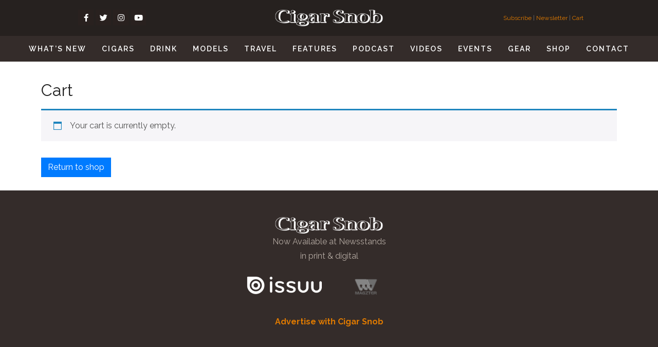

--- FILE ---
content_type: text/css; charset=UTF-8
request_url: https://www.cigarsnobmag.com/wp-content/uploads/elementor/css/post-69.css?ver=1762964545
body_size: 1768
content:
.elementor-69 .elementor-element.elementor-element-55dfed3 .elementor-repeater-item-9a9d3fe.jet-parallax-section__layout .jet-parallax-section__image{background-size:auto;}.elementor-bc-flex-widget .elementor-69 .elementor-element.elementor-element-417f923.elementor-column:not(.raven-column-flex-vertical) .elementor-widget-wrap{align-items:center;}.elementor-69 .elementor-element.elementor-element-417f923.elementor-column.elementor-element[data-element_type="column"]:not(.raven-column-flex-vertical) > .elementor-widget-wrap.elementor-element-populated{align-content:center;align-items:center;}.elementor-69 .elementor-element.elementor-element-417f923.elementor-column.elementor-element[data-element_type="column"].raven-column-flex-vertical > .elementor-widget-wrap.elementor-element-populated{justify-content:center;}.elementor-69 .elementor-element.elementor-element-417f923 > .elementor-element-populated{margin:0px 0px 0px 0px;--e-column-margin-right:0px;--e-column-margin-left:0px;padding:0px 0px 0px 10px;}.elementor-69 .elementor-element.elementor-element-9a61491{--grid-template-columns:repeat(0, auto);text-align:left;margin:0px 0px calc(var(--kit-widget-spacing, 0px) + 0px) 0px;padding:0px 0px 0px 0px;--icon-size:15px;--grid-column-gap:0px;--grid-row-gap:0px;}.elementor-69 .elementor-element.elementor-element-9a61491 .elementor-social-icon{background-color:#29211f;--icon-padding:0.5em;}.elementor-69 .elementor-element.elementor-element-9a61491 .elementor-social-icon i{color:#ffffff;}.elementor-69 .elementor-element.elementor-element-9a61491 .elementor-social-icon svg{fill:#ffffff;}.elementor-69 .elementor-element.elementor-element-9a61491 .elementor-social-icon:hover{background-color:#ffffff;}.elementor-69 .elementor-element.elementor-element-9a61491 .elementor-social-icon:hover i{color:#29211f;}.elementor-69 .elementor-element.elementor-element-9a61491 .elementor-social-icon:hover svg{fill:#29211f;}.elementor-bc-flex-widget .elementor-69 .elementor-element.elementor-element-fdd1278.elementor-column:not(.raven-column-flex-vertical) .elementor-widget-wrap{align-items:center;}.elementor-69 .elementor-element.elementor-element-fdd1278.elementor-column.elementor-element[data-element_type="column"]:not(.raven-column-flex-vertical) > .elementor-widget-wrap.elementor-element-populated{align-content:center;align-items:center;}.elementor-69 .elementor-element.elementor-element-fdd1278.elementor-column.elementor-element[data-element_type="column"].raven-column-flex-vertical > .elementor-widget-wrap.elementor-element-populated{justify-content:center;}.elementor-69 .elementor-element.elementor-element-c3e64ac .raven-site-logo{text-align:center;}.elementor-bc-flex-widget .elementor-69 .elementor-element.elementor-element-1c135d7.elementor-column:not(.raven-column-flex-vertical) .elementor-widget-wrap{align-items:center;}.elementor-69 .elementor-element.elementor-element-1c135d7.elementor-column.elementor-element[data-element_type="column"]:not(.raven-column-flex-vertical) > .elementor-widget-wrap.elementor-element-populated{align-content:center;align-items:center;}.elementor-69 .elementor-element.elementor-element-1c135d7.elementor-column.elementor-element[data-element_type="column"].raven-column-flex-vertical > .elementor-widget-wrap.elementor-element-populated{justify-content:center;}.elementor-69 .elementor-element.elementor-element-1c135d7 > .elementor-element-populated{margin:0px 0px 0px 0px;--e-column-margin-right:0px;--e-column-margin-left:0px;padding:0px 20px 0px 0px;}.elementor-widget-text-editor{font-family:var( --e-global-typography-text-font-family ), Sans-serif;font-weight:var( --e-global-typography-text-font-weight );color:var( --e-global-color-text );}.elementor-widget-text-editor.elementor-drop-cap-view-stacked .elementor-drop-cap{background-color:var( --e-global-color-primary );}.elementor-widget-text-editor.elementor-drop-cap-view-framed .elementor-drop-cap, .elementor-widget-text-editor.elementor-drop-cap-view-default .elementor-drop-cap{color:var( --e-global-color-primary );border-color:var( --e-global-color-primary );}.elementor-69 .elementor-element.elementor-element-a0bae19{text-align:right;font-size:12px;}.elementor-69 .elementor-element.elementor-element-55dfed3:not(.elementor-motion-effects-element-type-background), .elementor-69 .elementor-element.elementor-element-55dfed3 > .elementor-motion-effects-container > .elementor-motion-effects-layer{background-color:#26211f;}.elementor-69 .elementor-element.elementor-element-55dfed3 > .elementor-container{min-height:70px;}.elementor-69 .elementor-element.elementor-element-55dfed3, .elementor-69 .elementor-element.elementor-element-55dfed3 > .elementor-background-overlay{border-radius:0px 0px 0px 0px;}.elementor-69 .elementor-element.elementor-element-55dfed3{transition:background 0.3s, border 0.3s, border-radius 0.3s, box-shadow 0.3s;}.elementor-69 .elementor-element.elementor-element-55dfed3 > .elementor-background-overlay{transition:background 0.3s, border-radius 0.3s, opacity 0.3s;}.elementor-69 .elementor-element.elementor-element-e094c63 .elementor-repeater-item-9a9d3fe.jet-parallax-section__layout .jet-parallax-section__image{background-size:auto;}.elementor-bc-flex-widget .elementor-69 .elementor-element.elementor-element-7a32eaa.elementor-column:not(.raven-column-flex-vertical) .elementor-widget-wrap{align-items:center;}.elementor-69 .elementor-element.elementor-element-7a32eaa.elementor-column.elementor-element[data-element_type="column"]:not(.raven-column-flex-vertical) > .elementor-widget-wrap.elementor-element-populated{align-content:center;align-items:center;}.elementor-69 .elementor-element.elementor-element-7a32eaa.elementor-column.elementor-element[data-element_type="column"].raven-column-flex-vertical > .elementor-widget-wrap.elementor-element-populated{justify-content:center;}.elementor-69 .elementor-element.elementor-element-3f67915 .raven-site-logo{text-align:center;}.elementor-69 .elementor-element.elementor-element-e094c63:not(.elementor-motion-effects-element-type-background), .elementor-69 .elementor-element.elementor-element-e094c63 > .elementor-motion-effects-container > .elementor-motion-effects-layer{background-color:#26211f;}.elementor-69 .elementor-element.elementor-element-e094c63 > .elementor-container{min-height:70px;}.elementor-69 .elementor-element.elementor-element-e094c63, .elementor-69 .elementor-element.elementor-element-e094c63 > .elementor-background-overlay{border-radius:0px 0px 0px 0px;}.elementor-69 .elementor-element.elementor-element-e094c63{transition:background 0.3s, border 0.3s, border-radius 0.3s, box-shadow 0.3s;z-index:10;}.elementor-69 .elementor-element.elementor-element-e094c63 > .elementor-background-overlay{transition:background 0.3s, border-radius 0.3s, opacity 0.3s;}.elementor-69 .elementor-element.elementor-element-13e1c9e4 > .elementor-container > .elementor-column > .elementor-widget-wrap{align-content:center;align-items:center;}.elementor-69 .elementor-element.elementor-element-13e1c9e4 .elementor-repeater-item-9a9d3fe.jet-parallax-section__layout .jet-parallax-section__image{background-size:auto;}.elementor-bc-flex-widget .elementor-69 .elementor-element.elementor-element-61e8465c.elementor-column:not(.raven-column-flex-vertical) .elementor-widget-wrap{align-items:center;}.elementor-69 .elementor-element.elementor-element-61e8465c.elementor-column.elementor-element[data-element_type="column"]:not(.raven-column-flex-vertical) > .elementor-widget-wrap.elementor-element-populated{align-content:center;align-items:center;}.elementor-69 .elementor-element.elementor-element-61e8465c.elementor-column.elementor-element[data-element_type="column"].raven-column-flex-vertical > .elementor-widget-wrap.elementor-element-populated{justify-content:center;}.elementor-widget-raven-nav-menu .raven-nav-menu-main .raven-nav-menu > li > a.raven-menu-item{font-family:var( --e-global-typography-text-font-family ), Sans-serif;font-weight:var( --e-global-typography-text-font-weight );color:var( --e-global-color-text );}.elementor-widget-raven-nav-menu .raven-nav-menu-main .raven-nav-menu > li:not(.current-menu-parent):not(.current-menu-ancestor) > a.raven-menu-item:hover:not(.raven-menu-item-active), .elementor-widget-raven-nav-menu .raven-nav-menu-main .raven-nav-menu > li:not(.current-menu-parent):not(.current-menu-ancestor) > a.highlighted:not(.raven-menu-item-active){color:var( --e-global-color-accent );}.elementor-widget-raven-nav-menu .raven-nav-menu-main .raven-nav-menu > li > a.raven-menu-item-active, .elementor-widget-raven-nav-menu .raven-nav-menu-main .raven-nav-menu > li.current-menu-parent > a, .elementor-widget-raven-nav-menu .raven-nav-menu-main .raven-nav-menu > li.current-menu-ancestor > a{color:var( --e-global-color-accent );}.elementor-widget-raven-nav-menu .raven-nav-menu-main .raven-submenu > li > a.raven-submenu-item{font-family:var( --e-global-typography-text-font-family ), Sans-serif;font-weight:var( --e-global-typography-text-font-weight );color:var( --e-global-color-text );}.elementor-widget-raven-nav-menu .raven-nav-menu-main .raven-submenu > li:not(.current-menu-parent):not(.current-menu-ancestor) > a.raven-submenu-item:hover:not(.raven-menu-item-active), .elementor-widget-raven-nav-menu .raven-nav-menu-main .raven-submenu > li:not(.current-menu-parent):not(.current-menu-ancestor) > a.highlighted:not(.raven-menu-item-active){color:var( --e-global-color-accent );}.elementor-widget-raven-nav-menu .raven-nav-menu-main .raven-submenu > li > a.raven-menu-item-active, .elementor-widget-raven-nav-menu .raven-nav-menu-main .raven-submenu > li.current-menu-parent > a, .elementor-widget-raven-nav-menu .raven-nav-menu-main .raven-submenu > li.current-menu-ancestor > a{color:var( --e-global-color-accent );}.elementor-widget-raven-nav-menu .raven-nav-menu-mobile .raven-nav-menu li > a{font-family:var( --e-global-typography-text-font-family ), Sans-serif;font-weight:var( --e-global-typography-text-font-weight );color:var( --e-global-color-text );}.elementor-widget-raven-nav-menu .raven-nav-menu-mobile .raven-nav-menu li > a:hover{color:var( --e-global-color-accent );}.elementor-widget-raven-nav-menu .raven-nav-menu-mobile .raven-nav-menu li > a.raven-menu-item-active, .elementor-widget-raven-nav-menu .raven-nav-menu-mobile .raven-nav-menu li > a:active, .elementor-widget-raven-nav-menu .raven-nav-menu-mobile .raven-nav-menu > li.current-menu-ancestor > a.raven-menu-item, .elementor-widget-raven-nav-menu li.menu-item.current-menu-ancestor > a.raven-submenu-item.has-submenu{color:var( --e-global-color-accent );}.elementor-widget-raven-nav-menu .raven-nav-menu-toggle-button{color:var( --e-global-color-secondary );}.elementor-widget-raven-nav-menu .raven-nav-menu-toggle-button svg{fill:var( --e-global-color-secondary );}.elementor-widget-raven-nav-menu .hamburger-inner, .elementor-widget-raven-nav-menu .hamburger-inner::after, .elementor-widget-raven-nav-menu .hamburger-inner::before{background-color:var( --e-global-color-secondary );}.elementor-widget-raven-nav-menu .raven-nav-menu-toggle-button:hover{color:var( --e-global-color-accent );}.elementor-widget-raven-nav-menu .raven-nav-menu-toggle-button:hover svg{fill:var( --e-global-color-accent );}.elementor-widget-raven-nav-menu .raven-nav-menu-toggle-button:hover .hamburger-inner, .elementor-widget-raven-nav-menu .raven-nav-menu-toggle-button:hover  .hamburger-inner::after, .elementor-widget-raven-nav-menu .raven-nav-menu-toggle-button:hover  .hamburger-inner::before{background-color:var( --e-global-color-accent );}.elementor-69 .elementor-element.elementor-element-5d72c1e3 .raven-nav-menu-mobile{background-color:#342c2a;border-radius:0px 0px 0px 0px;}.elementor-69 .elementor-element.elementor-element-5d72c1e3 .raven-nav-menu-main .raven-nav-menu > li > a.raven-menu-item{font-size:14px;font-weight:600;text-transform:uppercase;font-style:normal;text-decoration:none;letter-spacing:2px;padding:5px 5px 5px 5px;color:#ffffff;background-color:rgba(211,211,211,0);}.elementor-69 .elementor-element.elementor-element-5d72c1e3 .raven-nav-menu-horizontal .raven-nav-menu > li:not(:last-child){margin-right:20px;}.elementor-69 .elementor-element.elementor-element-5d72c1e3 .raven-nav-menu-vertical .raven-nav-menu > li:not(:last-child){margin-bottom:20px;}.elementor-69 .elementor-element.elementor-element-5d72c1e3 .raven-nav-menu-main .raven-nav-menu > li:not(.current-menu-parent):not(.current-menu-ancestor) > a.raven-menu-item:hover:not(.raven-menu-item-active), .elementor-69 .elementor-element.elementor-element-5d72c1e3 .raven-nav-menu-main .raven-nav-menu > li:not(.current-menu-parent):not(.current-menu-ancestor) > a.highlighted:not(.raven-menu-item-active){color:#ff8b38;}.elementor-69 .elementor-element.elementor-element-5d72c1e3 .raven-nav-menu-main .raven-nav-menu > li > a.raven-menu-item-active, .elementor-69 .elementor-element.elementor-element-5d72c1e3 .raven-nav-menu-main .raven-nav-menu > li.current-menu-parent > a, .elementor-69 .elementor-element.elementor-element-5d72c1e3 .raven-nav-menu-main .raven-nav-menu > li.current-menu-ancestor > a{color:#ff8b38;background-color:rgba(241,201,186,0);border-color:rgba(0,0,0,0);border-style:solid;border-width:0px 0px 2px 0px;}.elementor-69 .elementor-element.elementor-element-5d72c1e3 .raven-nav-menu-main .raven-submenu > li > a.raven-submenu-item{font-size:14px;font-weight:600;text-transform:uppercase;font-style:normal;text-decoration:none;letter-spacing:2px;color:#ffffff;background-color:#342c2a;}.elementor-69 .elementor-element.elementor-element-5d72c1e3 .raven-nav-menu-main .raven-submenu > li:not(:last-child){border-bottom-width:1px;}.elementor-69 .elementor-element.elementor-element-5d72c1e3 .raven-nav-menu-main .raven-submenu{background-color:#342c2a;}.elementor-69 .elementor-element.elementor-element-5d72c1e3 .raven-nav-menu-main .raven-submenu > li:not(.current-menu-parent):not(.current-menu-ancestor) > a.raven-submenu-item:hover:not(.raven-menu-item-active), .elementor-69 .elementor-element.elementor-element-5d72c1e3 .raven-nav-menu-main .raven-submenu > li:not(.current-menu-parent):not(.current-menu-ancestor) > a.highlighted:not(.raven-menu-item-active){color:#ff8b38;}.elementor-69 .elementor-element.elementor-element-5d72c1e3 .raven-nav-menu-main .raven-submenu > li > a.raven-menu-item-active, .elementor-69 .elementor-element.elementor-element-5d72c1e3 .raven-nav-menu-main .raven-submenu > li.current-menu-parent > a, .elementor-69 .elementor-element.elementor-element-5d72c1e3 .raven-nav-menu-main .raven-submenu > li.current-menu-ancestor > a{color:#ff8b38;}.elementor-69 .elementor-element.elementor-element-5d72c1e3 .raven-nav-menu-mobile .raven-nav-menu li > a{font-size:28px;font-weight:600;text-transform:uppercase;font-style:normal;text-decoration:none;padding:30px 0px 30px 30px;color:var( --e-global-color-660ab788 );}.elementor-69 .elementor-element.elementor-element-5d72c1e3 .raven-nav-menu-mobile .raven-nav-menu li > a:hover{color:#ff8b38;background-color:rgba(255,255,255,0.05);}.elementor-69 .elementor-element.elementor-element-5d72c1e3 .raven-nav-menu-mobile .raven-nav-menu li > a.raven-menu-item-active, .elementor-69 .elementor-element.elementor-element-5d72c1e3 .raven-nav-menu-mobile .raven-nav-menu li > a:active, .elementor-69 .elementor-element.elementor-element-5d72c1e3 .raven-nav-menu-mobile .raven-nav-menu > li.current-menu-ancestor > a.raven-menu-item, .elementor-69 .elementor-element.elementor-element-5d72c1e3 li.menu-item.current-menu-ancestor > a.raven-submenu-item.has-submenu{color:#ff8b38;}.elementor-69 .elementor-element.elementor-element-5d72c1e3 .raven-nav-menu-mobile .raven-nav-menu li > a.raven-menu-item-active, .elementor-69 .elementor-element.elementor-element-5d72c1e3 .raven-nav-menu-mobile .raven-nav-menu li > a:active, .elementor-69 .elementor-element.elementor-element-5d72c1e3 .raven-nav-menu-mobile .raven-nav-menu > li.current-menu-ancestor > a.raven-menu-item{background-color:rgba(255,255,255,0.05);}.elementor-69 .elementor-element.elementor-element-5d72c1e3 .raven-nav-menu-toggle-button{font-size:24px;color:#000000;}.elementor-69 .elementor-element.elementor-element-5d72c1e3 .raven-nav-menu-custom-icon svg{width:24px;}.elementor-69 .elementor-element.elementor-element-5d72c1e3 .hamburger .hamburger-box{width:24px;}.elementor-69 .elementor-element.elementor-element-5d72c1e3 .hamburger-box{height:calc(((24px/8) * 3) + calc((24px/4) * 2));}.elementor-69 .elementor-element.elementor-element-5d72c1e3 .hamburger-box .hamburger-inner{margin-top:calc((24px/8) / -2);}.elementor-69 .elementor-element.elementor-element-5d72c1e3 .hamburger-inner{width:24px;}.elementor-69 .elementor-element.elementor-element-5d72c1e3 .hamburger-inner::before{width:24px;}.elementor-69 .elementor-element.elementor-element-5d72c1e3 .hamburger-inner::after{width:24px;}.elementor-69 .elementor-element.elementor-element-5d72c1e3 .hamburger-inner, .elementor-69 .elementor-element.elementor-element-5d72c1e3 .hamburger-inner::before, .elementor-69 .elementor-element.elementor-element-5d72c1e3 .hamburger-inner::after{height:calc(24px / 8);}.elementor-69 .elementor-element.elementor-element-5d72c1e3 .hamburger:not(.is-active) .hamburger-inner::before{top:calc(((24px/8) + calc(24px/4)) * -1);}.elementor-69 .elementor-element.elementor-element-5d72c1e3 .hamburger:not(.is-active) .hamburger-inner::after{bottom:calc(((24px/8) + calc(24px/4)) * -1);}.elementor-69 .elementor-element.elementor-element-5d72c1e3 .raven-nav-menu-toggle{text-align:center;}.elementor-69 .elementor-element.elementor-element-5d72c1e3 .raven-nav-menu-toggle-button svg{fill:#000000;}.elementor-69 .elementor-element.elementor-element-5d72c1e3 .hamburger-inner, .elementor-69 .elementor-element.elementor-element-5d72c1e3 .hamburger-inner::after, .elementor-69 .elementor-element.elementor-element-5d72c1e3 .hamburger-inner::before{background-color:#000000;}.elementor-69 .elementor-element.elementor-element-5d72c1e3 .raven-nav-menu-close-button:hover{color:#ff8b38;}.elementor-69 .elementor-element.elementor-element-13e1c9e4:not(.elementor-motion-effects-element-type-background), .elementor-69 .elementor-element.elementor-element-13e1c9e4 > .elementor-motion-effects-container > .elementor-motion-effects-layer{background-color:#342c2a;}.elementor-69 .elementor-element.elementor-element-13e1c9e4 > .elementor-container{min-height:50px;}.elementor-69 .elementor-element.elementor-element-13e1c9e4{transition:background 0.3s, border 0.3s, border-radius 0.3s, box-shadow 0.3s;}.elementor-69 .elementor-element.elementor-element-13e1c9e4 > .elementor-background-overlay{transition:background 0.3s, border-radius 0.3s, opacity 0.3s;}.elementor-69 .elementor-element.elementor-element-8c46061 > .elementor-container > .elementor-column > .elementor-widget-wrap{align-content:center;align-items:center;}.elementor-69 .elementor-element.elementor-element-8c46061 .elementor-repeater-item-f7a2129.jet-parallax-section__layout .jet-parallax-section__image{background-size:auto;}.elementor-69 .elementor-element.elementor-element-8c46061:not(.elementor-motion-effects-element-type-background), .elementor-69 .elementor-element.elementor-element-8c46061 > .elementor-motion-effects-container > .elementor-motion-effects-layer{background-color:#ffffff;}.elementor-69 .elementor-element.elementor-element-8c46061{transition:background 0.3s, border 0.3s, border-radius 0.3s, box-shadow 0.3s;margin-top:10px;margin-bottom:0px;padding:0px 0px 0px 0px;}.elementor-69 .elementor-element.elementor-element-8c46061 > .elementor-background-overlay{transition:background 0.3s, border-radius 0.3s, opacity 0.3s;}.elementor-69 .elementor-element.elementor-element-8c46061 > .elementor-container{text-align:center;}.elementor-69 .elementor-element.elementor-element-eb238a7 > .elementor-container > .elementor-column > .elementor-widget-wrap{align-content:center;align-items:center;}.elementor-69 .elementor-element.elementor-element-eb238a7 .elementor-repeater-item-f7a2129.jet-parallax-section__layout .jet-parallax-section__image{background-size:auto;}.elementor-bc-flex-widget .elementor-69 .elementor-element.elementor-element-50261b9.elementor-column:not(.raven-column-flex-vertical) .elementor-widget-wrap{align-items:center;}.elementor-69 .elementor-element.elementor-element-50261b9.elementor-column.elementor-element[data-element_type="column"]:not(.raven-column-flex-vertical) > .elementor-widget-wrap.elementor-element-populated{align-content:center;align-items:center;}.elementor-69 .elementor-element.elementor-element-50261b9.elementor-column.elementor-element[data-element_type="column"].raven-column-flex-vertical > .elementor-widget-wrap.elementor-element-populated{justify-content:center;}.elementor-69 .elementor-element.elementor-element-50261b9 > .elementor-widget-wrap > .elementor-widget:not(.elementor-widget__width-auto):not(.elementor-widget__width-initial):not(:last-child):not(.elementor-absolute){--kit-widget-spacing:0px;}.elementor-69 .elementor-element.elementor-element-eb238a7:not(.elementor-motion-effects-element-type-background), .elementor-69 .elementor-element.elementor-element-eb238a7 > .elementor-motion-effects-container > .elementor-motion-effects-layer{background-color:#ffffff;}.elementor-69 .elementor-element.elementor-element-eb238a7{transition:background 0.3s, border 0.3s, border-radius 0.3s, box-shadow 0.3s;margin-top:10px;margin-bottom:0px;padding:0px 0px 0px 0px;}.elementor-69 .elementor-element.elementor-element-eb238a7 > .elementor-background-overlay{transition:background 0.3s, border-radius 0.3s, opacity 0.3s;}.elementor-69 .elementor-element.elementor-element-eb238a7 > .elementor-container{text-align:center;}.elementor-theme-builder-content-area{height:400px;}.elementor-location-header:before, .elementor-location-footer:before{content:"";display:table;clear:both;}@media(max-width:1024px){.elementor-69 .elementor-element.elementor-element-5d72c1e3 .raven-nav-menu-mobile .raven-nav-menu li > a{font-size:16px;letter-spacing:2px;padding:20px 20px 20px 20px;}.elementor-69 .elementor-element.elementor-element-5d72c1e3 .raven-nav-menu-toggle-button{color:#ffffff;}.elementor-69 .elementor-element.elementor-element-5d72c1e3 .raven-nav-menu-toggle-button svg{fill:#ffffff;}.elementor-69 .elementor-element.elementor-element-5d72c1e3 .hamburger-inner, .elementor-69 .elementor-element.elementor-element-5d72c1e3 .hamburger-inner::after, .elementor-69 .elementor-element.elementor-element-5d72c1e3 .hamburger-inner::before{background-color:#ffffff;}}@media(max-width:767px){.elementor-69 .elementor-element.elementor-element-9a61491{text-align:left;}.elementor-69 .elementor-element.elementor-element-c3e64ac .raven-site-logo img, .elementor-69 .elementor-element.elementor-element-c3e64ac .raven-site-logo svg{width:50%;max-width:75%;}.elementor-69 .elementor-element.elementor-element-c3e64ac .raven-site-logo{text-align:center;}.elementor-69 .elementor-element.elementor-element-55dfed3 > .elementor-container{min-height:70px;}.elementor-69 .elementor-element.elementor-element-3f67915 .raven-site-logo img, .elementor-69 .elementor-element.elementor-element-3f67915 .raven-site-logo svg{width:50%;max-width:75%;}.elementor-69 .elementor-element.elementor-element-3f67915 .raven-site-logo{text-align:center;}.elementor-69 .elementor-element.elementor-element-e094c63 > .elementor-container{min-height:70px;}.elementor-69 .elementor-element.elementor-element-5d72c1e3 .raven-nav-menu-horizontal .raven-nav-menu > li:not(:last-child){margin-right:0px;}.elementor-69 .elementor-element.elementor-element-5d72c1e3 .raven-nav-menu-vertical .raven-nav-menu > li:not(:last-child){margin-bottom:0px;}.elementor-69 .elementor-element.elementor-element-5d72c1e3 .raven-nav-menu-mobile .raven-nav-menu li > a{letter-spacing:2px;padding:15px 15px 15px 15px;}.elementor-69 .elementor-element.elementor-element-5d72c1e3 .raven-nav-menu-toggle-button{padding:0px 0px 0px 0px;color:#ffffff;}.elementor-69 .elementor-element.elementor-element-5d72c1e3 .raven-nav-menu-toggle{text-align:left;}.elementor-69 .elementor-element.elementor-element-5d72c1e3 .raven-nav-menu-toggle-button svg{fill:#ffffff;}.elementor-69 .elementor-element.elementor-element-5d72c1e3 .hamburger-inner, .elementor-69 .elementor-element.elementor-element-5d72c1e3 .hamburger-inner::after, .elementor-69 .elementor-element.elementor-element-5d72c1e3 .hamburger-inner::before{background-color:#ffffff;}.elementor-69 .elementor-element.elementor-element-5d72c1e3 .raven-nav-menu-mobile{padding:0px 0px 0px 0px;}}

--- FILE ---
content_type: text/css; charset=UTF-8
request_url: https://www.cigarsnobmag.com/wp-content/uploads/elementor/css/post-40.css?ver=1762964545
body_size: 882
content:
.elementor-40 .elementor-element.elementor-element-246536e > .elementor-container > .elementor-column > .elementor-widget-wrap{align-content:center;align-items:center;}.elementor-40 .elementor-element.elementor-element-246536e .elementor-repeater-item-d940d4c.jet-parallax-section__layout .jet-parallax-section__image{background-size:auto;}.elementor-40 .elementor-element.elementor-element-0f3403a > .elementor-element-populated{margin:0px 0px 0px 0px;--e-column-margin-right:0px;--e-column-margin-left:0px;padding:0px 0px 0px 0px;}.elementor-40 .elementor-element.elementor-element-28321c0 .raven-site-logo{text-align:center;}.elementor-widget-text-editor{font-family:var( --e-global-typography-text-font-family ), Sans-serif;font-weight:var( --e-global-typography-text-font-weight );color:var( --e-global-color-text );}.elementor-widget-text-editor.elementor-drop-cap-view-stacked .elementor-drop-cap{background-color:var( --e-global-color-primary );}.elementor-widget-text-editor.elementor-drop-cap-view-framed .elementor-drop-cap, .elementor-widget-text-editor.elementor-drop-cap-view-default .elementor-drop-cap{color:var( --e-global-color-primary );border-color:var( --e-global-color-primary );}.elementor-40 .elementor-element.elementor-element-a73f06a{margin:0px 0px calc(var(--kit-widget-spacing, 0px) + 0px) 0px;padding:0px 0px 0px 0px;border-radius:0px 0px 0px 0px;text-align:center;color:#b4aaa2;}.elementor-40 .elementor-element.elementor-element-246536e:not(.elementor-motion-effects-element-type-background), .elementor-40 .elementor-element.elementor-element-246536e > .elementor-motion-effects-container > .elementor-motion-effects-layer{background-color:#342c2a;}.elementor-40 .elementor-element.elementor-element-246536e{transition:background 0.3s, border 0.3s, border-radius 0.3s, box-shadow 0.3s;margin-top:0px;margin-bottom:0px;padding:50px 0px 0px 0px;}.elementor-40 .elementor-element.elementor-element-246536e > .elementor-background-overlay{transition:background 0.3s, border-radius 0.3s, opacity 0.3s;}.elementor-40 .elementor-element.elementor-element-ac8ac21 > .elementor-container > .elementor-column > .elementor-widget-wrap{align-content:center;align-items:center;}.elementor-40 .elementor-element.elementor-element-ac8ac21 .elementor-repeater-item-5ba2eb2.jet-parallax-section__layout .jet-parallax-section__image{background-size:auto;}.elementor-40 .elementor-element.elementor-element-d45d021 > .elementor-element-populated{margin:0px 0px 0px 0px;--e-column-margin-right:0px;--e-column-margin-left:0px;padding:0px 0px 0px 0px;}.elementor-bc-flex-widget .elementor-40 .elementor-element.elementor-element-334143d.elementor-column:not(.raven-column-flex-vertical) .elementor-widget-wrap{align-items:center;}.elementor-40 .elementor-element.elementor-element-334143d.elementor-column.elementor-element[data-element_type="column"]:not(.raven-column-flex-vertical) > .elementor-widget-wrap.elementor-element-populated{align-content:center;align-items:center;}.elementor-40 .elementor-element.elementor-element-334143d.elementor-column.elementor-element[data-element_type="column"].raven-column-flex-vertical > .elementor-widget-wrap.elementor-element-populated{justify-content:center;}.elementor-40 .elementor-element.elementor-element-334143d.elementor-column > .elementor-widget-wrap{justify-content:center;}.elementor-40 .elementor-element.elementor-element-334143d.elementor-column.raven-column-flex-vertical > .elementor-widget-wrap{align-content:center;align-items:center;flex-wrap:wrap;}.elementor-40 .elementor-element.elementor-element-334143d > .elementor-element-populated{margin:0px 0px 0px 0px;--e-column-margin-right:0px;--e-column-margin-left:0px;padding:0px 0px 10px 0px;}.elementor-widget-image .widget-image-caption{color:var( --e-global-color-text );font-family:var( --e-global-typography-text-font-family ), Sans-serif;font-weight:var( --e-global-typography-text-font-weight );}.elementor-40 .elementor-element.elementor-element-a1e5ec9{padding:10px 0px 0px 0px;text-align:center;}.elementor-40 .elementor-element.elementor-element-8e49396 > .elementor-element-populated{margin:0px 0px 0px 0px;--e-column-margin-right:0px;--e-column-margin-left:0px;padding:0px 0px 10px 0px;}.elementor-40 .elementor-element.elementor-element-301b987{text-align:center;}.elementor-40 .elementor-element.elementor-element-301b987:hover img{opacity:0.5;}.elementor-40 .elementor-element.elementor-element-2edf0f2 > .elementor-element-populated{margin:0px 0px 0px 0px;--e-column-margin-right:0px;--e-column-margin-left:0px;padding:0px 0px 0px 0px;}.elementor-40 .elementor-element.elementor-element-ac8ac21:not(.elementor-motion-effects-element-type-background), .elementor-40 .elementor-element.elementor-element-ac8ac21 > .elementor-motion-effects-container > .elementor-motion-effects-layer{background-color:#342c2a;}.elementor-40 .elementor-element.elementor-element-ac8ac21{transition:background 0.3s, border 0.3s, border-radius 0.3s, box-shadow 0.3s;margin-top:0px;margin-bottom:0px;padding:0px 0px 0px 0px;}.elementor-40 .elementor-element.elementor-element-ac8ac21 > .elementor-background-overlay{transition:background 0.3s, border-radius 0.3s, opacity 0.3s;}.elementor-40 .elementor-element.elementor-element-2569a2b > .elementor-container > .elementor-column > .elementor-widget-wrap{align-content:center;align-items:center;}.elementor-40 .elementor-element.elementor-element-2569a2b .elementor-repeater-item-5b2f6fb.jet-parallax-section__layout .jet-parallax-section__image{background-size:auto;}.elementor-40 .elementor-element.elementor-element-2c0ebed{margin:0px 0px calc(var(--kit-widget-spacing, 0px) + 0px) 0px;padding:0px 0px 0px 0px;border-radius:0px 0px 0px 0px;text-align:center;color:#b4aaa2;}.elementor-40 .elementor-element.elementor-element-2569a2b:not(.elementor-motion-effects-element-type-background), .elementor-40 .elementor-element.elementor-element-2569a2b > .elementor-motion-effects-container > .elementor-motion-effects-layer{background-color:#342c2a;}.elementor-40 .elementor-element.elementor-element-2569a2b{transition:background 0.3s, border 0.3s, border-radius 0.3s, box-shadow 0.3s;padding:15px 0px 50px 0px;}.elementor-40 .elementor-element.elementor-element-2569a2b > .elementor-background-overlay{transition:background 0.3s, border-radius 0.3s, opacity 0.3s;}.elementor-40 .elementor-element.elementor-element-610caf6 .elementor-repeater-item-205b807.jet-parallax-section__layout .jet-parallax-section__image{background-size:auto;}.elementor-40 .elementor-element.elementor-element-4f8a80f{margin:0px 0px calc(var(--kit-widget-spacing, 0px) + 0px) 0px;padding:0px 0px 0px 0px;border-radius:0px 0px 0px 0px;text-align:center;font-size:12px;color:#b4aaa2;}.elementor-40 .elementor-element.elementor-element-6984969{--grid-template-columns:repeat(0, auto);text-align:center;--icon-size:16px;--grid-column-gap:14px;--grid-row-gap:0px;}.elementor-40 .elementor-element.elementor-element-6984969 .elementor-social-icon{background-color:rgba(255,255,255,0.21);}.elementor-40 .elementor-element.elementor-element-610caf6:not(.elementor-motion-effects-element-type-background), .elementor-40 .elementor-element.elementor-element-610caf6 > .elementor-motion-effects-container > .elementor-motion-effects-layer{background-color:#29211f;}.elementor-40 .elementor-element.elementor-element-610caf6{transition:background 0.3s, border 0.3s, border-radius 0.3s, box-shadow 0.3s;padding:60px 0px 30px 0px;}.elementor-40 .elementor-element.elementor-element-610caf6 > .elementor-background-overlay{transition:background 0.3s, border-radius 0.3s, opacity 0.3s;}.elementor-40 .elementor-element.elementor-element-64d5209 .elementor-repeater-item-bb45d57.jet-parallax-section__layout .jet-parallax-section__image{background-size:auto;}.elementor-40 .elementor-element.elementor-element-a73e406{font-family:"Raleway", Sans-serif;font-size:12px;letter-spacing:0.25px;color:#ffffff;}.elementor-40 .elementor-element.elementor-element-d8c4a92{font-size:11.25px;font-style:normal;letter-spacing:1px;color:rgba(255,255,255,0.36);}.elementor-40 .elementor-element.elementor-element-64d5209:not(.elementor-motion-effects-element-type-background), .elementor-40 .elementor-element.elementor-element-64d5209 > .elementor-motion-effects-container > .elementor-motion-effects-layer{background-color:#29211f;}.elementor-40 .elementor-element.elementor-element-64d5209{transition:background 0.3s, border 0.3s, border-radius 0.3s, box-shadow 0.3s;padding:30px 0px 68px 0px;}.elementor-40 .elementor-element.elementor-element-64d5209 > .elementor-background-overlay{transition:background 0.3s, border-radius 0.3s, opacity 0.3s;}.elementor-40 .elementor-element.elementor-element-75c11d1 .elementor-repeater-item-6e2fc71.jet-parallax-section__layout .jet-parallax-section__image{background-size:auto;}.elementor-40 .elementor-element.elementor-element-b12fd85{font-family:"Raleway", Sans-serif;font-size:12px;color:#ffffff;}.elementor-40 .elementor-element.elementor-element-a146f1f{font-size:11.25px;font-style:normal;letter-spacing:1px;color:rgba(255,255,255,0.36);}.elementor-40 .elementor-element.elementor-element-75c11d1:not(.elementor-motion-effects-element-type-background), .elementor-40 .elementor-element.elementor-element-75c11d1 > .elementor-motion-effects-container > .elementor-motion-effects-layer{background-color:#29211f;}.elementor-40 .elementor-element.elementor-element-75c11d1{transition:background 0.3s, border 0.3s, border-radius 0.3s, box-shadow 0.3s;padding:30px 0px 60px 0px;}.elementor-40 .elementor-element.elementor-element-75c11d1 > .elementor-background-overlay{transition:background 0.3s, border-radius 0.3s, opacity 0.3s;}.elementor-theme-builder-content-area{height:400px;}.elementor-location-header:before, .elementor-location-footer:before{content:"";display:table;clear:both;}@media(max-width:1024px){.elementor-40 .elementor-element.elementor-element-75c11d1{padding:68px 0px 68px 0px;}}@media(min-width:768px){.elementor-40 .elementor-element.elementor-element-d45d021{width:34.818%;}.elementor-40 .elementor-element.elementor-element-334143d{width:15.137%;}.elementor-40 .elementor-element.elementor-element-8e49396{width:12.727%;}.elementor-40 .elementor-element.elementor-element-2edf0f2{width:37.273%;}}@media(max-width:767px){.elementor-40 .elementor-element.elementor-element-a1e5ec9 img{width:53%;}.elementor-40 .elementor-element.elementor-element-64d5209{padding:0px 68px 68px 0px;}.elementor-40 .elementor-element.elementor-element-75c11d1{padding:68px 0px 68px 0px;}}/* Start JX Custom Fonts CSS *//* End JX Custom Fonts CSS */